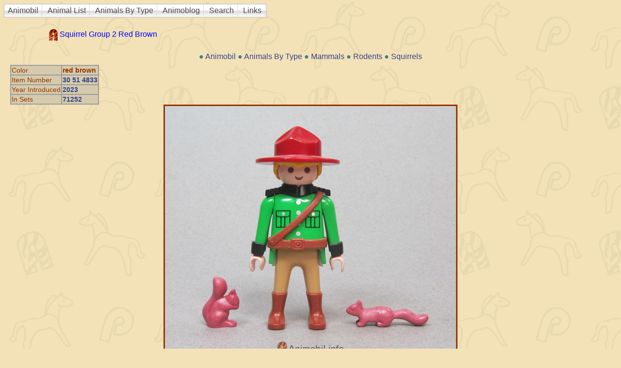

--- FILE ---
content_type: text/html
request_url: http://www.animobil.info/text/3e258fc-animobil-4905.html
body_size: 2527
content:
<!DOCTYPE html PUBLIC "-//W3C//DTD HTML 4.0 Transitional//EN">
<html xmlns="http://www.w3.org/1999/xhtml" lang="en" xml:lang="en">
<head>
<meta http-equiv="Content-Type" content="text/html; charset=utf-8">
<meta name="robots" content="index, follow">
<meta name="generator" content="WebIdeaTree">
<meta name="description" content="Squirrel Group 2 Red Brown"> 
<title>Squirrel Group 2 Red Brown</title> 
<link href="style.css" rel="stylesheet" type="text/css"> 
</head> 
<body class="Body" background="../wit-icons/back7c.jpg" text="#993300" bgcolor="#f3e2b7"> 
<div id="Container">
<div class="PageHeader"><script type="text/javascript" src="../extra/chrome.js">
/***********************************************
 * Chrome CSS Drop Down Menu- © Dynamic Drive DHTML code library (www.dynamicdrive.com)
 * This notice MUST stay intact for legal use
 * Visit Dynamic Drive at http://www.dynamicdrive.com/ for full source code
 ***********************************************/
</script>

<div class="WITChromeMenu">
<div class="chromestyle" id="chromemenu">
<ul>
<li><a href="index.html">Animobil</a></li>
<li><a href="3e258fc-3.html" rel="drop1">Animal List</a></li>
<li><a href="3e258fc-798.html" rel="drop2">Animals By Type</a></li>
<li><a href="3e258fc(animobil)-3570.html" rel="drop3">Animoblog</a></li>
<li><a href="3e258fc-3240.html" rel="drop4">Search</a></li>
<li><a href="3e258fc-1891.html" rel="drop5">Links</a></li>
</ul>
</div>
<div id="drop1" class="dropmenudiv">
</div>
<div id="drop2" class="dropmenudiv">
<a href="3e258fc-1194.html">Amphibians</a>
<a href="3e258fc-1197.html">Arthropods</a>
<a href="3e258fc-1208.html">Birds</a>
<a href="3e258fc-1224.html">Corals</a>
<a href="3e258fc-1205.html">Dinosaurs</a>
<a href="3e258fc-1209.html">Fish</a>
<a href="3e258fc-animobil-5025.html">Jellyfish</a>
<a href="3e258fc-1198.html">Mammals</a>
<a href="3e258fc-1223.html">Molluscs</a>
<a href="3e258fc-1207.html">Reptiles</a>
<a href="3e258fc-animobil-4222.html">Sponges</a>
<a href="3e258fc-1274.html">Starfish</a>
<a href="3e258fc-1220.html">Mythical</a>
<a href="3e258fc-3472.html">1 2 3 and Junior Animals</a>
<a href="3e258fc-3169.html">Color Animals</a>
<a href="3e258fc-1898.html">Fun Park Animals </a>
<a href="3e258fc-3471.html">Micro Animals</a>
<a href="3e258fc-animobil-4538.html">Media and Licenses</a>
<a href="3e258fc-animobil-5053.html">Recycled Plastic Content Animals</a>
<a href="3e258fc-3151.html">Bunny People</a>
<a href="3e258fc-1876.html">Spokes Klickies</a>
</div>
<div id="drop3" class="dropmenudiv">
</div>
<div id="drop4" class="dropmenudiv">
</div>
<div id="drop5" class="dropmenudiv">
</div>
<br style="clear: left" /></div>
<script type="text/javascript">
cssdropdown.startchrome("chromemenu")
</script>

</div></div>
<div class="PageMiddlePane"> 
<div class="Idea"> <a name="3e258fc-animobil-4905" id="3e258fc-animobil-4905"></a> 
<div class="H1"><span class="H2"><span class="H3"><span class="H4"><span class="H5"><img src="../wit-icons/Abullet.gif">&nbsp;Squirrel Group 2 Red Brown</span></span></span></span>&nbsp;</div>
<div class="HierarchyGroup"> 
<div class="HierarchyPos"> ● <a href="index.html">Animobil</a> ● <a href="3e258fc-798.html">Animals By Type</a> ● <a href="3e258fc-1198.html">Mammals</a> ● <a href="3e258fc-1216.html">Rodents</a> ● <a href="3e258fc-1270.html">Squirrels</a></div> 
</div> 
<div class="CustomFieldsGroup"><table><tr><td class="CustomFieldName">Color</td><td class="CustomField"><span class="CFs"><span class="CF2">red brown</span></span></td></tr> 
<tr><td class="CustomFieldName">Item Number</td><td class="CustomField"><span class="CFs"><span class="CF3"><a href="http://www.playmodb.org/cgi-bin/showpart.pl?partnum=30 51 4833" target="_blank">30 51 4833</a></span></span></td></tr> 
<tr><td class="CustomFieldName">Year Introduced</td><td class="CustomField"><span class="CFs"><span class="CF4"><a href="wit-index-faceted.html#Year20Introduced-2023">2023</a></span></span></td></tr> 
<tr><td class="CustomFieldName">In Sets</td><td class="CustomField"><span class="CFs"><span class="CF5"><a href="http://playmodb.org/cgi-bin/your_set_list.pl?setlist=71252" target="_blank">71252</a></span></span></td></tr> 
</table></div><div class="TextGroup"> 
<p align="center"><img class="TextImage"
     src="../wit-icons/squirrelsrb.jpg"
     alt="Squirrel Group 2 Red Brown" /></p>
<p align="center">Part of the <a title="http://animobil.info/text/3e258fc-animobil-4870.html"
   class="UrlName"
   href="http://animobil.info/text/3e258fc-animobil-4870.html"
   target="_blank">Bio-Farm</a> theme</p>
</div> 
</div> 

<div class="NavBarGroup"> 
<span class="NavBarPages"> 
</span> 
<span class="NavBarUp"> 
</span> 
</div> 
<div class="Separator"><hr></div>
<div class="IndexesGroup"> 
<span class="IndexToc"><a href="wit-toc.html">Table of contents</a>
</span>
&nbsp;|&nbsp;<span class="IndexToc"><a href="wit-toc-images.html">Images</a>
</span>
&nbsp;|&nbsp;<span class="IndexKeywords"><a href="wit-index-faceted.html">By Year</a>
</span>
</div> 
<div class="Separator"><hr></div>
</div> 
<div class="PageFooter">2026-01-11 14:34:21
</div>
<div class="TextFooter">
    &nbsp;
</div>
<div class="TextFooter">
    All images and graphics used on this site are copyrighted. The wallpaper, site banners or logos, the Animobil letter A, or any related materials may not be used without written permission unless as a link or credit to the site.
</div>
<div class="TextFooter">
    &nbsp;
</div>
<div class="TextFooter">
    This web site is not owned, operated, sponsored or authorized by Geobra Brandstätter Stiftung &amp; Co. KG. Geobra Brandstätter Stiftung &amp; Co. KG does not endorse, and is not responsible for this web site or any information or links contained
    herein; makes no expressed or implied warranties with regard to any information or links on this web site or any other linked web sites; and is not bound by any statements made on this web site, or by those who own or operate this web site. The
    trademarks PLAYMOBIL ®, PLAYMOBIL® SYSTEM X, PLAYMOBIL® RC TRAIN and PLAYMOBIL® FUNPARK and the copyrighted images of PLAYMOBIL® products are the sole and exclusive property of Geobra Brandstätter Stiftung &amp; Co. KG, which reserves all rights
    therein.</div> 
<!-- Designed & built with WebIdeaTree  --> 
<div class="Copyright">Designed & built with <a href="http://www.webideatree.com">WebIdeaTree</a> (Personal license).</div> 
</div> 
</body><script>'undefined'=== typeof _trfq || (window._trfq = []);'undefined'=== typeof _trfd && (window._trfd=[]),_trfd.push({'tccl.baseHost':'secureserver.net'},{'ap':'cpsh-oh'},{'server':'p3plzcpnl505188'},{'dcenter':'p3'},{'cp_id':'7358925'},{'cp_cache':''},{'cp_cl':'8'}) // Monitoring performance to make your website faster. If you want to opt-out, please contact web hosting support.</script><script src='https://img1.wsimg.com/traffic-assets/js/tccl.min.js'></script></html> 


--- FILE ---
content_type: text/css
request_url: http://www.animobil.info/text/style.css
body_size: 6274
content:
/* Document body (background properties (image or color) are ignored here : they are defined in the layout model.)          */ 
.Body {  
font-family : verdana, arial;
font-size:12pt;
SCROLLBAR-FACE-COLOR: #ffffff; ;
SCROLLBAR-HIGHLIGHT-COLOR: #990066; ;
SCROLLBAR-SHADOW-COLOR: #990066; ;
SCROLLBAR-3DLIGHT-COLOR: #ffffff;
SCROLLBAR-ARROW-COLOR: #990066; ;
SCROLLBAR-TRACK-COLOR: #ffffff; ;
SCROLLBAR-DARKSHADOW-COLOR: #ffffff;} 

/* Container          */ 
DIV#Container {  
text-align:justify;} 

/* Link appearance          */ 
a:link {  
color:RGB(51, 66, 136);
text-decoration:none;
size:medium;} 

/* Link appearance when flied by by mouse          */ 
a:active {  
color:RGB(51, 66, 136);
text-decoration:underline overline;
size:medium;} 

/* Appearance of already visited links          */ 
a:visited {  
color:RGB(104, 104, 202);
text-decoration:none;
size:medium;} 

/* Appearance of hovered links          */ 
a:hover {  
text-decoration:underline overline;
color:RGB(255, 128, 64);} 

/* Characters in bold style          */ 
B {  
font-weight:600;} 

/* Characters in italique style          */ 
I {  
font-style:italic;} 

/* Underligned characters          */ 
U {  
text-decoration:underline;} 

/* ALL tables          */ 
table {  
font-size:100%;} 

/* ALL images          */ 
img {  
vertical-align:middle;
border-color:RGB(153, 52, 0)
border-width:3
border-style:solid} 

/* Separator          */ 
.Separator {  
text-align:center;
clear:both;} 

/* UserClass          */ 
div#WITsimplegallery1 {  
} 

/* UserClass          */ 
_TABLE {  
border:1px solid green;} 

/* UserClass          */ 
_DIV {  
border:1 solid red;} 

/* Help tags and style tags CSS style.          */ 
.HelpTag {  
position:absolute;
z-index:0;
margin-top:-9px;} 

/* Help tags and style tags CSS style (2)          */ 
.HelpTag2 {  
position:relative;
z-index:0;
margin-top:0px;
margin-left:3px;} 

/* Main title          */ 
.PageHeader {  
text-align:center;
clear:left;
margin-right:10pt;
font-size:12pt;} 

/* Table for right, middle and left panes          */ 
.TablePanes {  
width:100%;
margin:0px;} 

/* Table for right, middle and left panes          */ 
TABLE.TablePanes TR, TABLE.TablePanes TD {  
margin:0px;
padding:0px;} 

/* Row for right, middle and left panes          */ 
.RowPanes {  
} 

/* Panneau gauche de chaque page          */ 
.PageLeftPane {  
background-color:RGB(213, 255, 255);
width:100px;
vertical-align:top;} 

/* Panneau droit de chaque page          */ 
.PageRightPane {  
background-color:RGB(213, 255, 255);
width:100px;
vertical-align:top;} 

/*           */ 
.PageMiddlePane {  
vertical-align:top;
margin:0px;
padding:0px;} 

/* Idea block          */ 
.Idea {  
} 

/* Horizontal ruler          */ 
hr {  
margin-right:10pt;
margin-left:10pt;
border-top:2 solid RGB(153, 51, 0);} 

/* Level 1 title          */ 
.H1 {  
font-size:150%;
margin-top:1em;
margin-bottom:1em;
margin-left:10pt;
margin-right:10pt;
clear:both;
background:;
padding-left:10pt;
border-bottom:2 inset RGB(153, 51, 0);} 

/* Level 2 title          */ 
.H2 {  
font-size:90%;
padding-left:5pt;} 

/* Level 3 title          */ 
.H3 {  
font-size:90%;
padding-left:10pt;} 

/* Level 4 title          */ 
.H4 {  
font-size:90%;
padding-left:15pt;} 

/* Level 5 title          */ 
.H5 {  
font-size:90%;
color:blue;
padding-left:20pt;} 

/* Level 6 title          */ 
.H6 {  
font-size:90%;
padding-left:25pt;} 

/* Level 7 title          */ 
.H7 {  
padding-left:15px;} 

/* Level 8 title          */ 
.H8 {  
padding-left:15px;} 

/* Level 9 title          */ 
.H9 {  
padding-left:15px;} 

/* Level 10 title          */ 
.H10 {  
padding-left:15px;} 

/* Level >10 title          */ 
.Hx {  
padding-left:15px;} 

/* Text of idea          */ 
.TextGroup {  
text-align:justify;
clear:left;
margin-top:1em;
margin-bottom:0.5em;
margin-left:10pt;
margin-right:10pt;
font-size:12pt;} 

/* Main text          */ 
.Text {  
margin-top:0.5em;} 

/*           */ 
.FoldTitle {  
border-bottom : 1 dotted gray;} 

/*           */ 
.FoldText {  
border : 1 dotted gray;} 

/* Footnote block          */ 
.FootNote {  
margin-left:0px;
padding-left:5px;
border-left-width:2;
border-left-style: solid;
border-left-color: silver;} 

/* Footnote call          */ 
.FootNoteCall {  
vertical-align:top;
font-size:80%;
font-weight:bold;} 

/* Footnote text          */ 
.FootNoteText {  
font-style:normal;
font-size:90%;} 

/* Properties for images manually inserted in the text          */ 
.TextImage {  
/* Properties for images manually inserted in the text */


text-align:center;
vertical-align:bottom;
border-color:RGB(153, 52, 0);
border-width:3;
border-style:solid;} 

/* Placeholder for FreeMind applet (experimental)          */ 
div#freemindapplet {  
border:1 solid silver;
clear:both;
color:silver;} 

/* Placeholder for visorFreeMind Flash browser (experimental)          */ 
div#freemindflash {  
border:1 solid silver;
clear:both;
color:silver;} 

/* WIT Simple Gallery placeholder style          */ 
div#WITsimplegallery1 .gallerydesctext {  
text-align: left;
 padding: 2px 5px;} 

/* Images for WIT Simple Gallery          */ 
.WITSimpleGalleryImg {  
width:100%;
border-width:0;
border:5px;} 

/* WIT Simple Gallery : caption style          */ 
.gallerydesctext {  
text-align:center;
color:orange;} 

/* Page position in site map block          */ 
.HierarchyGroup {  
font-size:12pt;RGB(153, 51, 0);
margin-bottom:0.5em;
;
margin-left:10pt;
margin-right:10pt;
clear:both;
border-bottom:2 solid RGB(153, 51, 0);
text-align: center;} 

/* Current position group subtitle          */ 
.HierarchySubtitle {  
font-weight:800;} 

/* Links to parent pages          */ 
.HierarchyPos {  
color:RGB(64, 128, 128);} 

/* Children ideas block          */ 
.ChildrenLinkGroup {  
text-align:center;
clear:left;
margin-top:1em;
margin-bottom:3em;
margin-left:30pt;
font-weight:600;
font-family:arial;RGB(123, 0, 0);
font-size:12pt;} 

/* Children ideas group subtitle          */ 
.ChildrenSubtitle {  
font-weight:800;} 

/* Links to children ideas          */ 
.ChildLink {  
} 

/* Keywords section          */ 
.KeywordsGroup {  
font-family:arial;
font-size:90%;
margin-top:2em;
float:left;
background-color:RGB(234, 234, 234);
margin-left:5pt;
margin-right:10pt;
clear:both;} 

/* Keywords subtitle          */ 
.KeywordsSubtitle {  
} 

/* Keywords subtitle          */ 
.Keywords {  
} 

/* Images section          */ 
.ImageGroup {  
border-color:RGB(153, 52, 0)
border-width:3
border-style:solid} 

/* Images subsection          */ 
.ImageSubgroup {  
margin-bottom:1em;
margin-right:10pt;
float:left;} 

/* Image legend          */ 
.ImageText {  
font-size:90%;
padding:3pt;
color:black;
background:rgb(219,224,253);
margin-top:4pt;} 

/* ALL images          */ 
.Image {  
} 

/* Geometry of main images (width, height)          */ 
div.Image img {  
} 

/* Custom field block          */ 
.CustomFieldsGroup {  
font-size:90%;
font-family:arial;
margin-left:10pt;
margin-right:5 pt;
background-color:RGB(155, 155, 155);
float:left;} 

/* Custom fields subtitle          */ 
.CustomFieldsSubtitle {  
font-weight:800;
background-color:RGB(213, 203, 172);} 

/* Custom field name          */ 
.CustomFieldName {  
font-weight:500;
background-color:RGB(213, 203, 172);} 

/* Custom field          */ 
.CustomField {  
background-color:RGB(213, 203, 172);
font-weight:800;} 

/* Custom field value (all)          */ 
.CFs {  
} 

/* Custom field value (1)          */ 
.CF1 {  
} 

/* Custom field value (2)          */ 
.CF2 {  
} 

/* Custom field value (3)          */ 
.CF3 {  
} 

/* Custom field value (4)          */ 
.CF4 {  
} 

/* Custom field value (5)          */ 
.CF5 {  
} 

/* Custom field value (6)          */ 
.CF6 {  
} 

/* Custom field value (7)          */ 
.CF7 {  
} 

/* Custom field value (8)          */ 
.CF8 {  
} 

/* Custom field value (9)          */ 
.CF9 {  
} 

/* Custom field value (10)          */ 
.CF10 {  
} 

/* Custom field value (11)          */ 
.CF11 {  
} 

/* Custom field value (12)          */ 
.CF12 {  
} 

/* Custom field value (13)          */ 
.CF13 {  
} 

/* Custom field value (14)          */ 
.CF14 {  
} 

/* Custom field value (15)          */ 
.CF15 {  
} 

/* Custom field value (16)          */ 
.CF16 {  
} 

/* Custom field value (17)          */ 
.CF17 {  
} 

/* Custom field value (18)          */ 
.CF18 {  
} 

/* Custom field value (19)          */ 
.CF19 {  
} 

/* Custom field value (20)          */ 
.CF20 {  
} 

/* Custom field value (21)          */ 
.CF21 {  
} 

/* Custom field value (22)          */ 
.CF22 {  
} 

/* Custom field value (23)          */ 
.CF23 {  
} 

/* Custom field value (24)          */ 
.CF24 {  
} 

/* Custom field value (25)          */ 
.CF25 {  
} 

/* Custom field value (26)          */ 
.CF26 {  
} 

/* Custom field value (27)          */ 
.CF27 {  
} 

/* Custom field value (28)          */ 
.CF28 {  
} 

/* Custom field value (29)          */ 
.CF29 {  
} 

/* Custom field value (30)          */ 
.CF30 {  
} 

/* Custom field value (31)          */ 
.CF31 {  
} 

/* Custom field value (32)          */ 
.CF32 {  
} 

/* Custom field Widget table of contents          */ 
.CFWidgetToc {  
padding-left:5px;} 

/* Title of custom field Widget          */ 
.CFWidgetTitle {  
border-bottom:1 dashed silver;} 

/* Set of values of custom field Widget          */ 
.CFWidgetValues {  
font-size:90%;
font-weight:100;
padding-left:10px;} 

/* Single value in the custom field Widget          */ 
.CFWidgetValue {  
/* Insert properties */} 

/* Number of occurences of values in the custom field Widget          */ 
.CFWidgetNb {  
font-size:90%;
color:gray;} 

/* Group of task fields          */ 
.TaskFieldsGroup {  
font-size:90%;
background-color:RGB(255,255,255);
float:right;} 

/* Titre pour les champs t�ches          */ 
.TaskFieldsSubtitle {  
font-weight:800;
background-color:RGB(210, 210, 255);} 

/* Nom du champ t�che          */ 
.TaskFieldName {  
font-weight:500;
background-color:RGB(226, 226, 226);} 

/* Champ t�che          */ 
.TaskField {  
background-color:RGB(210, 210, 255);
font-weight:800;} 

/* Task field Widget table of contents          */ 
.TFWidgetToc {  
padding-left:5px;} 

/* Title of task field Widget          */ 
.TFWidgetTitle {  
border-bottom:1 dashed silver;} 

/* Set of values of task field Widget          */ 
.TFWidgetValues {  
font-size:90%;
font-weight:100;
padding-left:10px;} 

/* Single value in the task field Widget          */ 
.TFWidgetValue {  
/* Insert properties */} 

/* Number of occurences of values in the task field Widget          */ 
.TFWidgetNb {  
font-size:90%;
color:gray;} 

/* Idea associations section          */ 
.AssociationsGroup {  
margin-left:30pt;
margin-right:10pt;
color:RGB(153, 51, 0);
margin-top:2em;
clear:both;} 

/* Idea associations subtitle          */ 
.AssociationsSubtitle {  
font-size:90%;} 

/* Links to associated idea          */ 
.AssociationLink {  
} 

/* Internal documents section          */ 
.DocumentsGroup {  
margin-top:2em;
margin-left:30pt;
margin-right:10pt;
color:blue;
clear:both;} 

/* Internal documents subtitle          */ 
.DocumentsSubtitle {  
font-size:90%;} 

/* Internal document name          */ 
.DocumentName {  
} 

/* Links to internal document          */ 
.DocumentLink {  
} 

/* External Urls block          */ 
.UrlsGroup {  
margin-top:2em;
margin-left:30pt;
margin-right:10pt;
color:blue;
clear:both;
size:medium;} 

/* External URLs subtitle          */ 
.UrlsSubtitle {  
font-size:90%;} 

/* URL name          */ 
.UrlName {  
} 

/* Links to external Url          */ 
.UrlLink {  
} 

/* Navigation bar section          */ 
.NavBarGroup {  
clear:both;
font-family:arial;
margin-left:10pt;
margin-right:10pt;
color:RGB(128, 64, 0);
text-align:right;} 

/* Buttons and text of navigation bar          */ 
.NavBarPages {  
} 

/* Sibling pages numbers          */ 
.NavBarNumbers {  
font-weight:800;
color:RGB(128, 64, 0);} 

/* Access button and text to parent page          */ 
.NavBarUp {  
} 

/* Indexes section          */ 
.IndexesGroup {  
font-size:100%;
text-align:center;
font-family:arial;
margin-left:10pt;
margin-right:10pt;
margin-top:1pt;
color:black;} 

/* Access to table of contents          */ 
.IndexToc {  
} 

/* Access to bibliography          */ 
.IndexBibliography {  
} 

/* Access to glossary          */ 
.IndexGlossary {  
} 

/* Access to keyword index          */ 
.IndexKeywords {  
} 

/* Table of contents section          */ 
.TocGroup {  
font-family:arial;
clear:both; ;
margin-left:30pt;} 

/* Main title of table of contents          */ 
.TocTitle {  
font-size:150%;
margin-top:1em;
margin-bottom:1em;
margin-left:10pt;
margin-right:10pt;
clear:both;
background:RGB(243, 226, 183);
padding-left:10pt;
border-bottom:4 inset RGB(168, 24, 0);} 

/* 1st level item of table of contents          */ 
.TocLevel1 {  
margin-left:20pt;
font-weight:800;
font-size:120%;} 

/* 2nd level item of table of contents          */ 
.TocLevel2 {  
margin-left:20pt;
font-weight:800;} 

/* 3rd level item of table of contents          */ 
.TocLevel3 {  
margin-left:20pt;
font-size:90%;
font-weight:800;} 

/* 4th level item of table of contents          */ 
.TocLevel4 {  
margin-left:20pt;
font-size:90%;
font-weight:800;} 

/* 5th level item of table of contents          */ 
.TocLevel5 {  
margin-left:20pt;
font-weight:800;} 

/* 6th level item of table of contents          */ 
.TocLevel6 {  
margin-left:20pt;} 

/* 7th level item of table of contents          */ 
.TocLevel7 {  
margin-left:20pt;} 

/* >7 level item of table of contents          */ 
.TocLevelN {  
margin-left:20pt;} 

/* Groupe de la table des images          */ 
.TocImagesGroup {  
margin:20pt;} 

/* Image dans la table des images          */ 
.TocImage {  
margin:4pt; float:left;} 

/* Glossary section          */ 
.GlossaryGroup {  
margin-left:30pt;
margin-right:20pt;} 

/* Glossary title          */ 
.GlossaryTitle {  
font-size:150%;
margin-top:1em;
margin-bottom:1em;
margin-left:10pt;
margin-right:10pt;
clear:both;
background:RGB(196, 225, 255);
padding-left:10pt;
border-bottom:4 inset RGB(235, 220, 252);} 

/* Alphabetical access bar to glossary          */ 
.GlossaryAccessBar {  
text-align:center;
font-weight:800;} 

/* Glossary body          */ 
.GlossaryBody {  
/* Insert properties */} 

/* First letter of a sorted definition group          */ 
.GlossaryLetter {  
font-size:250%;
font-weight:800;} 

/* Glossary letter body          */ 
.GlossaryLetterBody {  
-moz-column-count:2;
-webkit-column-count:2;
-o-column-count:2;
column-count:2;} 

/* Glossary term          */ 
.GlossaryItem {  
font-weight:800;
border-top:medium dotted silver;
font-size:90%;} 

/* Glossary word definition          */ 
.GlossaryDefinition {  
margin-left:30pt;
font-size:90%;} 

/* Note (book reference) section          */ 
.NoteGroup {  
margin-left:30pt;} 

/* Note title          */ 
.NoteSubtitle {  
} 

/* Link to a book          */ 
.NoteLink {  
font-size:0.8em;} 

/* Book section          */ 
.BookGroup {  
font-size:0.8em;
margin-top:1em;
margin-left:30pt;} 

/* Book title          */ 
.BookTitle {  
font-weight:800;} 

/* Author(s) of the book          */ 
.BookAuthor {  
} 

/* Book publisher          */ 
.BookPublisher {  
} 

/* International Serial Book Number of this book          */ 
.BookIsbn {  
} 

/* Quotation for this book          */ 
.BookNotes  {  
} 

/* Number of book pages          */ 
.BookPages {  
} 

/* Book reference          */ 
.BookShortTitle {  
} 

/* Review          */ 
.BookAltTitle {  
} 

/* Book summary          */ 
.BookAbstract {  
} 

/* Volume          */ 
.BookVolume {  
} 

/* Book theme          */ 
.BookKeywords {  
} 

/* Year published :          */ 
.BookYear {  
} 

/* URL          */ 
.BookUrl {  
} 

/* Reference Type          */ 
.BookReferenceType {  
} 

/* Place where published          */ 
.BookPlacePublished {  
} 

/* Edition          */ 
.BookEdition {  
} 

/* Original publication          */ 
.BookOriginalPublication {  
} 

/* Reprint edition          */ 
.BookReprintEdition {  
} 

/* Number of volumes          */ 
.BookNbVolumes {  
} 

/* Number          */ 
.BookNumber {  
} 

/* Date          */ 
.BookDate {  
} 

/* Section          */ 
.BookSection {  
} 

/* Secondary author          */ 
.BookAuthor2 {  
} 

/* Secondary title          */ 
.BookTitle2 {  
} 

/* Tertiary author          */ 
.BookAuthor3 {  
} 

/* Tertiary title          */ 
.BookTitle3 {  
} 

/* Subsidiary author, translater          */ 
.BookSubsidiaryAuthor {  
} 

/* Type of work          */ 
.BookTypeOfWork {  
} 

/* Reviewed item          */ 
.BookReviewedItem {  
} 

/* Label          */ 
.BookLabel {  
} 

/* Image          */ 
.BookImage {  
} 

/* Image caption          */ 
.BookCaption {  
} 

/* User 1          */ 
.BookUser1 {  
} 

/* User 2          */ 
.BookUser2 {  
} 

/* User 3          */ 
.BookUser3 {  
} 

/* User 4          */ 
.BookUser4 {  
} 

/* User 5          */ 
.BookUser5 {  
} 

/* Author address          */ 
.BookAuthorAddress {  
} 

/* Accession number          */ 
.BookAccessionNumber {  
} 

/* Call number          */ 
.BookCallNumber {  
} 

/* Bibliography section          */ 
.BibliographyGroup {  
} 

/* Bibliography title          */ 
.BibliographyTitle {  
font-size:150%;
margin-top:1em;
margin-bottom:1em;
margin-left:10pt;
margin-right:10pt;
clear:both;
background:RGB(196, 225, 255);
padding-left:10pt;
border-bottom:4 inset RGB(235, 220, 252);} 

/* Alphabetical access bar to bibliography          */ 
.BibliographyAccessBar {  
text-align:center;
font-weight:800;} 

/* Bibliography Body          */ 
.BibliographyBody {  
/* Insert properties */} 

/* First letter of a sorted group of books          */ 
.BibliographyLetter {  
font-size:250%;
font-weight:800;
margin-top:30pt;} 

/* Bibliography letter body          */ 
.BibliographyLetterBody {  
-moz-column-count:2;
-webkit-column-count:2;
-o-column-count:2;
column-count:2;} 

/* 1er tri par :          */ 
.BibliographyPrimarySort {  
font-size:140%;
font-weight:800;
margin-top:1em;} 

/* 2�me tri par :          */ 
.BibliographySecondarySort {  
font-size:110%;
font-weight:500;
margin-top:1em;
margin-left:10pt;} 

/* Link to a book          */ 
.BibliographyLink {  
font-size:90%;
font-weight:800;} 

/* Groupe Index          */ 
.IndexGroup {  
margin-left:30pt;
margin-right:20pt;} 

/* Titre de l'index          */ 
.IndexTitle {  
font-size:150%;
margin-top:1em;
margin-bottom:1em;
margin-left:10pt;
margin-right:10pt;
clear:both;
background:RGB(196, 225, 255);
padding-left:10pt;
border-bottom:4 inset RGB(235, 220, 252);} 

/* Barre d'acc�s alphab�tique de l'index          */ 
.IndexAccessBar {  
text-align:center;
font-weight:800;} 

/* Facet bar style          */ 
.IndexFacetBar {  
text-align:center;
font-weight:100;} 

/* Index Body          */ 
.IndexBody {  
} 

/* Premi�re lettre d'un groupe de mots cl�s          */ 
.IndexLetter {  
color: RGB(243, 226, 183);
font size: 1 px;} 

/* Index letter body          */ 
.IndexLetterBody {  
-moz-column-count:2;
-webkit-column-count:2;
-o-column-count:2;
column-count:2;} 

/* Facet name (primary sort)          */ 
.IndexFacet {  
font-size:140%;
font-weight:800;
margin-top:1em;} 

/* Mot cl�          */ 
.IndexKeyword {  
font-weight:800;
border-top:medium dotted silver;
font-size:90%;} 

/* Facet name in faceted index          */ 
.IndexFacetName {  
color:silver;
font-weight:100;} 

/* R�f�rences du mot cl�          */ 
.IndexReference {  
margin-left:30pt;
font-size:90%;} 

/* Index keyword item parent reference          */ 
.IndexKeywordParent {  
font-size:90%;
color:silver;} 

/* Top image (.IndexGroup, .GlossaryGroup, .BibliographyGroup)          */ 
.Top {  
float:right;
margin-top:2pt;} 

/* Top image (.IndexGroup, .GlossaryGroup, .BibliographyGroup)          */ 
div.Top img {  
height:8pt;} 

/*           */ 
.PaneImage {  
} 

/* Texte of page footer          */ 
.PageFooter {  
font-size:80%;
text-align:right;
margin-right:10pt;} 

/* Copyright          */ 
.Copyright {  
font-size:70%;
text-align:right;
color:RGB(128, 0, 0)
margin-right:10pt;} 

/* Style of navigation tooltips          */ 
#tooltip1 {  
/* look and feel */
font-size:80%;
border: 1px solid grey;
padding: 2px;
background-color: lightyellow;
box-shadow:3px 3px 3px #BBBBBB;
border-radius:3px;

/* do not change */
position: absolute;
visibility: hidden;
z-index: 100;} 

/* WIT wrapping of CSS Simple Tree Menu (courtesy of www.dynamicdrive.com)          */ 
.WITTree {  
font-family:arial;
font-size:90%;
margin:5px;} 

/* Inner container of WIT Simple Tree Menu          */ 
.WITTreeInner {  
margin-left: -38px;padding: 0;} 

/* Links in WIT menu, active          */ 
a.WITTreeLink:active {  
color:navy;} 

/* Links in WIT menu, visited          */ 
a.WITTreeLink:visited {  
color:navy;} 

/* Links in WIT menu, visited          */ 
a.WITTreeLink:hover {  
color:orange;
text-decoration:none;} 

/* Links in WIT menu, link          */ 
a.WITTreeLink:link {  
color:navy;} 

/* CSS for Simple Tree Menu : Main list          */ 
ul.treeview {  
margin-top:0px;
margin-bottom:0px;} 

/* CSS for Simple Tree Menu          */ 
.treeview ul {  
/*CSS for Simple Tree Menu*/
margin: 0px;
padding: 0px;} 

/* Style for LI elements in general (excludes an LI that contains sub lists)          */ 
.treeview li {  
/*Style for LI elements in general (excludes an LI that contains sub lists)*/
background: transparent  url(../extra/list.gif) no-repeat 0px 2px;
list-style-type: none;
padding-left: 16px;
padding-bottom:2px;
margin-bottom: 3px;} 

/* Style for LI that contains sub lists (other ULs).          */ 
.treeview li.submenu {  
/* Style for LI that contains sub lists (other ULs). */
background: transparent  url(../extra/closed.gif) no-repeat -9px -7px;
cursor: hand !important;
cursor: pointer !important;} 

/* Style for ULs that are children of LIs (submenu)           */ 
.treeview li.submenu ul  {  
/*Style for ULs that are children of LIs (submenu) */
display: none; /*Hide them by default. Don't delete. */
padding-top:5px;} 

/* Style for LIs of ULs that are children of LIs (submenu)           */ 
.treeview .submenu ul li {  
/*Style for LIs of ULs that are children of LIs (submenu) */
cursor: default;} 

/* WIT wrapping of Chrome CSS Drop Down Menu (courtesy of www.dynamicdrive.com)          */ 
.WITChromeMenu {  
/* Insert properties */
float:left;} 

/* Chrome CSS Drop Down menu bar          */ 
.chromestyle  {  
margin:0px;
padding:0px;} 

/* Chrome CSS Drop Down Menu          */ 
.chromestyle:after {  
/*Add margin between menu and rest of content in Firefox*/
content: "."; 
display: block; 
height: 0; 
clear: both; 
visibility: hidden;} 

/* Chrome CSS Drop Down menu : horizontal bar          */ 
.chromestyle ul {  
border: 1px solid #BBB;
width:100%;
background: url(../extra/chromebg.gif) center center repeat-x; /*THEME CHANGE HERE*/
padding: 4px 0;
margin: 0px;
font-size:100%;
font-weight: 100;
font-family:arial, verdana;
text-align: left; /*set value to "left", "center", or "right"*/} 

/* Chrome CSS Drop Down Menu : horizontal bar elements list          */ 
.chromestyle ul li {  
display: inline;} 

/* Chrome CSS Drop Down Menu : horizontal bar links          */ 
.chromestyle ul li a {  
color: #494949;
padding: 4px 7px;
margin: 0;
text-decoration: none;
border-right: 1px solid #DADADA;} 

/* Smooth menu: currently active menu items' LI A sub elements          */ 
.WITddsm ul > li > ul > li > a.selected {  
/* LOOK AND FEEL */;
background:RGB(115, 110, 209);} 

/* Chrome CSS Drop Down Menu : horizontal bar links, hovered          */ 
.chromestyle ul li a:hover {  
text-decoration: none;
background: url(../extra/chromebg-over.gif) center center repeat-x; /*THEME CHANGE HERE*/} 

/* Chrome CSS Drop Down Menu : horizontal bar links, selected          */ 
.chromestyle ul li a:selected {  
background: url(../extra/chromebg-over.gif) center center repeat-x; /*THEME CHANGE HERE*/} 

/* Chrome CSS Drop Down Menu : horizontal bar links, visited          */ 
.chromestyle ul li a:visited {  
color: #494949;} 

/* Chrome CSS Drop Down Menu : trick...          */ 
.chromestyle ul li a[rel]:after {  
/*HTML to indicate drop down link*/
/*content: " v";
/*content: " " url(../extra/downimage.gif); /*uncomment this line to use an image instead*/} 

/* Chrome CSS Drop Down Menu : Dropdown pane          */ 
.dropmenudiv {  
border: 1px solid #BBB; /*THEME CHANGE HERE*/
border-bottom-width: 0;
font-size:90%;
line-height:15px;
text-align:left;
background-color: white;
color:grey;
width: 160px;
/* Do not change below */
position:absolute;
top: 0;
z-index:100;
visibility: hidden;
filter: progid:DXImageTransform.Microsoft.Shadow(color=#CACACA,direction=135,strength=4); /*Add Shadow in IE. Remove if desired*/} 

/* Chrome CSS Drop Down Menu : dropdown pane links          */ 
.dropmenudiv a {  
width: auto;
display: block;
text-indent: 3px;
border-bottom: 1px solid #BBB; /*THEME CHANGE HERE*/
padding: 2px 2px;
text-decoration: none;
font-weight: 100;
color: #666666;} 

/* Chrome CSS Drop Down Menu : IE only hack          */ 
* html .dropmenudiv a {  
width: 100%;} 

/* Chrome CSS Drop Down Menu : dropdown link, hovered          */ 
.dropmenudiv a:hover {  
background-color: #F0F0F0;
text-decoration: none;} 

/* Chrome CSS Drop Down Menu : dropdown link, visited          */ 
.dropmenudiv a:visited {  
color: #666666;} 

/* Smooth Navigational Menu adapted for WIT (courtesey of www.dynamicdrive.com)          */ 
.WITddsm {  
/* LOOK AND FEEL */;
font: normal 12px Verdana;
border: 0px solid #BBB;
background: url(../extra/DDSMbg.gif) center center repeat-x;
/* BEHAVIOR : do not change */;
width: 100%;} 

/* Smooth Navigational Menu list           */ 
.WITddsm ul {  
/* LOOK AND FEEL */;
margin: 0;
padding: 0;
/* BEHAVIOR : do not change */;
z-index:100;
list-style-type: none;} 

/* Smooth Menu top level list items          */ 
.WITddsm ul li {  
/* BEHAVIOR : do not change */;
position: relative;
display: inline;
float: left;} 

/* Smooth Menu Top level menu link items style          */ 
.WITddsm ul li a {  
/* LOOK AND FEEL */;
/*background of Top level menu items (default state)*/;
background: url(../extra/DDSMbg.gif) center center repeat-x; /*THEME CHANGE HERE*/;
padding: 4px 5px;
margin:0;
border-right: 0px solid #DADADA;
text-decoration: none;
text-align:left;
;
/* BEHAVIOR : do not change */;
display: block;} 

/* IE6 hack to get sub menu links to behave correctly          */ 
* html .WITddsm ul li a {  
/* BEHAVIOR : do not change */
display: inline-block;} 

/* Smooth menu : links default aspect          */ 
.WITddsm ul li a:link {  
/* LOOK AND FEEL */;
color: white;} 

/* Smooth menu : links default visited aspect          */ 
.WITddsm ul li a:visited {  
/* LOOK AND FEEL */
color: white;} 

/* Smooth Menu: currently active menu items' LI A element (top level)          */ 
.WITddsm ul > li > a.selected {  
/* LOOK AND FEEL */;
background: url(../extra/DDSMbg-over.gif) center center repeat-x;
;
color: white;} 

/* Smooth Menu: currently active menu items' LI A element (top level)          */ 
.WITddsm ul > li  > a:hover {  
/* LOOK AND FEEL */;
background: url(../extra/DDSMbg-over.gif) center center repeat-x; /*background of menu items during onmouseover (hover state)*/;
;
color: white;} 

/* Smooth menu: 1st sub level menu          */ 
.WITddsm ul li ul {  
/* BEHAVIOR : do not change */;
position: absolute;
left: 0;
display: none; /*collapse all sub menus to begin with*/;
visibility: hidden;} 

/* Sub level menu list items (undo style from Top level List Items)          */ 
.WITddsm ul li ul li {  
/* BEHAVIOR : do not change */
display: list-item;
float: none;} 

/* All subsequent sub menu levels vertical offset after 1st level sub menu          */ 
.WITddsm ul li ul li ul {  
/* BEHAVIOR : do not change */
top: 0;} 

/* Sub level menu links style          */ 
.WITddsm ul li ul li a {  
/* LOOK AND FEEL */;
border: 0px solid #BBB; /*THEME CHANGE HERE*/;
border-bottom-width: 0;
font-size:90%;
line-height:15px;
text-align:left;
padding-left:4px;
background:none;
background-color: rgb(34, 0, 178);
color:white;
width: 150px;} 

/* Sub menu items during onmouseover (hover state)          */ 
.WITddsm ul > li > ul > li > a:hover {  
/* LOOK AND FEEL */;
background:RGB(115, 93, 209); /*background of menu items during onmouseover (hover state)*/;
color: white;} 

/* Holly Hack for IE          */ 
* html .WITddsm  {  
/* BEHAVIOR : do not change */;
height: 1%;} 

/* CSS classes applied to down arrow image          */ 
.downarrowclass {  
/* BEHAVIOR : do not change */;
position: absolute;
top: 12px;
right: 7px;} 

/* CSS classes applied to right arrow image          */ 
.rightarrowclass {  
/* BEHAVIOR : do not change */;
position: absolute;
top: 10px;
right: 4px;} 

/* shadow for NON CSS3 capable browsers          */ 
.ddshadow {  
/* LOOK AND FEEL */;
left: 0;
top: 0;
width: 0;
height: 0;
background: silver;
/* BEHAVIOR : do not change */;
position: absolute;} 

/* shadow opacity for NON CSS3 capable browsers. Doesn't work in IE          */ 
.toplevelshadow {  
/* LOOK AND FEEL */;
opacity: 0.7;} 

